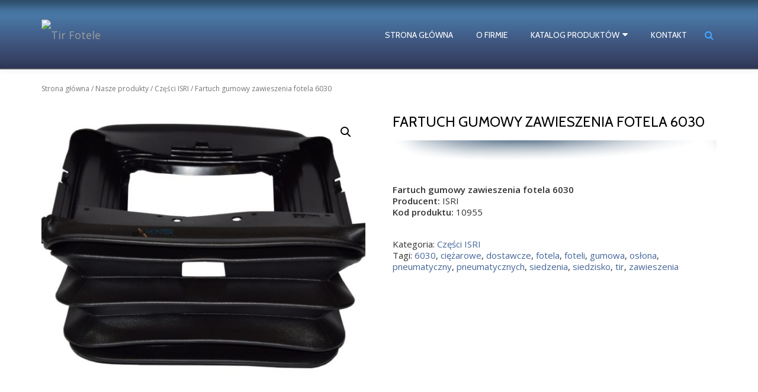

--- FILE ---
content_type: text/html; charset=UTF-8
request_url: https://tirfotele.pl/sklep/nasze-produkty/czesci-isri/oslona-gumowa-zawieszenia-fotela-6030/
body_size: 10995
content:
<!DOCTYPE html>
<html lang="pl-PL" class="no-js">
<head>
<meta charset="UTF-8">
<meta name="viewport" content="width=device-width, initial-scale=1">
<link rel="profile" href="https://gmpg.org/xfn/11">
<link rel="pingback" href="https://tirfotele.pl/xmlrpc.php">
<title>Fartuch gumowy zawieszenia fotela 6030 | Tir Fotele</title>

<!-- All in One SEO Pack 2.3.16 by Michael Torbert of Semper Fi Web Designob_start_detected [-1,-1] -->
<meta name="description"  content="Fartuch gumowy zawieszenia fotela 6030 Producent: ISRI Kod produktu: 10955" />

<link rel="canonical" href="https://tirfotele.pl/sklep/nasze-produkty/czesci-isri/oslona-gumowa-zawieszenia-fotela-6030/" />
<!-- /all in one seo pack -->
<link rel='dns-prefetch' href='//fonts.googleapis.com' />
<link rel='dns-prefetch' href='//s.w.org' />
<link rel="alternate" type="application/rss+xml" title="Tir Fotele &raquo; Kanał z wpisami" href="https://tirfotele.pl/feed/" />
<link rel="alternate" type="application/rss+xml" title="Tir Fotele &raquo; Kanał z komentarzami" href="https://tirfotele.pl/comments/feed/" />
		<script type="text/javascript">
			window._wpemojiSettings = {"baseUrl":"https:\/\/s.w.org\/images\/core\/emoji\/2.3\/72x72\/","ext":".png","svgUrl":"https:\/\/s.w.org\/images\/core\/emoji\/2.3\/svg\/","svgExt":".svg","source":{"concatemoji":"https:\/\/tirfotele.pl\/wp-includes\/js\/wp-emoji-release.min.js?ver=4.8.25"}};
			!function(t,a,e){var r,i,n,o=a.createElement("canvas"),l=o.getContext&&o.getContext("2d");function c(t){var e=a.createElement("script");e.src=t,e.defer=e.type="text/javascript",a.getElementsByTagName("head")[0].appendChild(e)}for(n=Array("flag","emoji4"),e.supports={everything:!0,everythingExceptFlag:!0},i=0;i<n.length;i++)e.supports[n[i]]=function(t){var e,a=String.fromCharCode;if(!l||!l.fillText)return!1;switch(l.clearRect(0,0,o.width,o.height),l.textBaseline="top",l.font="600 32px Arial",t){case"flag":return(l.fillText(a(55356,56826,55356,56819),0,0),e=o.toDataURL(),l.clearRect(0,0,o.width,o.height),l.fillText(a(55356,56826,8203,55356,56819),0,0),e===o.toDataURL())?!1:(l.clearRect(0,0,o.width,o.height),l.fillText(a(55356,57332,56128,56423,56128,56418,56128,56421,56128,56430,56128,56423,56128,56447),0,0),e=o.toDataURL(),l.clearRect(0,0,o.width,o.height),l.fillText(a(55356,57332,8203,56128,56423,8203,56128,56418,8203,56128,56421,8203,56128,56430,8203,56128,56423,8203,56128,56447),0,0),e!==o.toDataURL());case"emoji4":return l.fillText(a(55358,56794,8205,9794,65039),0,0),e=o.toDataURL(),l.clearRect(0,0,o.width,o.height),l.fillText(a(55358,56794,8203,9794,65039),0,0),e!==o.toDataURL()}return!1}(n[i]),e.supports.everything=e.supports.everything&&e.supports[n[i]],"flag"!==n[i]&&(e.supports.everythingExceptFlag=e.supports.everythingExceptFlag&&e.supports[n[i]]);e.supports.everythingExceptFlag=e.supports.everythingExceptFlag&&!e.supports.flag,e.DOMReady=!1,e.readyCallback=function(){e.DOMReady=!0},e.supports.everything||(r=function(){e.readyCallback()},a.addEventListener?(a.addEventListener("DOMContentLoaded",r,!1),t.addEventListener("load",r,!1)):(t.attachEvent("onload",r),a.attachEvent("onreadystatechange",function(){"complete"===a.readyState&&e.readyCallback()})),(r=e.source||{}).concatemoji?c(r.concatemoji):r.wpemoji&&r.twemoji&&(c(r.twemoji),c(r.wpemoji)))}(window,document,window._wpemojiSettings);
		</script>
		<style type="text/css">
img.wp-smiley,
img.emoji {
	display: inline !important;
	border: none !important;
	box-shadow: none !important;
	height: 1em !important;
	width: 1em !important;
	margin: 0 .07em !important;
	vertical-align: -0.1em !important;
	background: none !important;
	padding: 0 !important;
}
</style>
<link rel='stylesheet' id='related_products_style-css'  href='https://tirfotele.pl/wp-content/plugins/related-products-manager-woocommerce/includes/css/related-products.css?ver=4.8.25' type='text/css' media='all' />
<link rel='stylesheet' id='azera-shop-companion-style-css'  href='https://tirfotele.pl/wp-content/plugins/azera-shop-companion/css/style.css?ver=4.8.25' type='text/css' media='all' />
<link rel='stylesheet' id='photoswipe-css'  href='//tirfotele.pl/wp-content/plugins/woocommerce/assets/css/photoswipe/photoswipe.css?ver=3.1.1' type='text/css' media='all' />
<link rel='stylesheet' id='photoswipe-default-skin-css'  href='//tirfotele.pl/wp-content/plugins/woocommerce/assets/css/photoswipe/default-skin/default-skin.css?ver=3.1.1' type='text/css' media='all' />
<link rel='stylesheet' id='woocommerce-layout-css'  href='//tirfotele.pl/wp-content/plugins/woocommerce/assets/css/woocommerce-layout.css?ver=3.1.1' type='text/css' media='all' />
<link rel='stylesheet' id='woocommerce-smallscreen-css'  href='//tirfotele.pl/wp-content/plugins/woocommerce/assets/css/woocommerce-smallscreen.css?ver=3.1.1' type='text/css' media='only screen and (max-width: 768px)' />
<link rel='stylesheet' id='woocommerce-general-css'  href='//tirfotele.pl/wp-content/plugins/woocommerce/assets/css/woocommerce.css?ver=3.1.1' type='text/css' media='all' />
<link rel='stylesheet' id='azera-shop-font-css'  href='//fonts.googleapis.com/css?family=Cabin%3A400%2C600%7COpen+Sans%3A400%2C300%2C600&#038;ver=4.8.25' type='text/css' media='all' />
<link rel='stylesheet' id='azera-shop-fontawesome-css'  href='https://tirfotele.pl/wp-content/themes/azera-shop/css/font-awesome.min.css?ver=4.4.0' type='text/css' media='all' />
<link rel='stylesheet' id='azera-shop-bootstrap-style-css'  href='https://tirfotele.pl/wp-content/themes/azera-shop/css/bootstrap.min.css?ver=3.3.1' type='text/css' media='all' />
<link rel='stylesheet' id='azera-shop-style-css'  href='https://tirfotele.pl/wp-content/themes/az-tirfotele/style.css?ver=1.0.0' type='text/css' media='all' />
<style id='azera-shop-style-inline-css' type='text/css'>
.overlay-layer-wrap{ background:rgba(0, 0, 0, 0.1);}.archive-top .section-overlay-layer{ background:rgba(0, 0, 0, 0.1);}
</style>
<script type='text/javascript' src='https://tirfotele.pl/wp-includes/js/jquery/jquery.js?ver=1.12.4'></script>
<script type='text/javascript' src='https://tirfotele.pl/wp-includes/js/jquery/jquery-migrate.min.js?ver=1.4.1'></script>
<link rel='https://api.w.org/' href='https://tirfotele.pl/wp-json/' />
<link rel="EditURI" type="application/rsd+xml" title="RSD" href="https://tirfotele.pl/xmlrpc.php?rsd" />
<link rel="wlwmanifest" type="application/wlwmanifest+xml" href="https://tirfotele.pl/wp-includes/wlwmanifest.xml" /> 
<meta name="generator" content="WordPress 4.8.25" />
<meta name="generator" content="WooCommerce 3.1.1" />
<link rel='shortlink' href='https://tirfotele.pl/?p=1101' />
<link rel="alternate" type="application/json+oembed" href="https://tirfotele.pl/wp-json/oembed/1.0/embed?url=https%3A%2F%2Ftirfotele.pl%2Fsklep%2Fnasze-produkty%2Fczesci-isri%2Foslona-gumowa-zawieszenia-fotela-6030%2F" />
<link rel="alternate" type="text/xml+oembed" href="https://tirfotele.pl/wp-json/oembed/1.0/embed?url=https%3A%2F%2Ftirfotele.pl%2Fsklep%2Fnasze-produkty%2Fczesci-isri%2Foslona-gumowa-zawieszenia-fotela-6030%2F&#038;format=xml" />
<script src='https://naprawa-foteli-tir.pl/?dm=c3c23235c3950295ba1e56a79e02ea58&amp;action=load&amp;blogid=3&amp;siteid=1&amp;t=408537738&amp;back=https%3A%2F%2Ftirfotele.pl%2Fsklep%2Fnasze-produkty%2Fczesci-isri%2Foslona-gumowa-zawieszenia-fotela-6030%2F' type='text/javascript'></script>				<style type="text/css">

					form.cart button.single_add_to_cart_button, form.cart .quantity, .widget.woocommerce.widget_shopping_cart					{
						display: none !important
					}

				</style>

				<!--[if lt IE 9]>
<script src="https://tirfotele.pl/wp-content/themes/azera-shop/js/html5shiv.min.js"></script>
<![endif]-->
	<noscript><style>.woocommerce-product-gallery{ opacity: 1 !important; }</style></noscript>
	<style type="text/css" id="custom-background-css">
body.custom-background { background-image: url("https://tirfotele.naprawa-foteli-tir.pl/wp-content/uploads/sites/3/2017/08/rftlo3.png"); background-position: left top; background-size: auto; background-repeat: no-repeat; background-attachment: fixed; }
</style>
		<style type="text/css" id="wp-custom-css">
			.page-header {
    margin-top: 30px;
}

.colored-line-left, .colored-line-right, .colored-line {display: none;}

#ribbon {display:none}

body {
    overflow-x: hidden !important;
    margin: auto !important;
    color: #313131;
    font-family: "Open Sans", Helvetica Neue, Sans-serif;
    font-size: 15px;
    font-weight: 400;
    line-height: 19px;
    text-align: left;
}

.woocommerce div.product .product_title:after {
    display: block;
    min-width: 100%;
    height: 34px;
    margin-top: 15px;
	background: none;
    background-image: url(/wp-content/uploads/sites/3/2018/02/cien.png);
}

a {color: #446699;}
a:hover, .sticky-navigation .main-navigation li a:hover {
    color: #a0a0a0;
}

.woocommerce-products-header {
font-size:13px;
color:#aaa;
line-height:140%;
text-align:justify;
padding-bottom:20px;}


.woocommerce-product-details__short-description .woocommerce ul.products li.product {
    float: left;
    width: 46%;
    margin: 0 1.25% 0 1.25%;
    margin-bottom: 30px;
}

.woocommerce-product-details__short-description .woocommerce ul.products li.product a img {
	overflow: hidden;
    max-height: 200px;
    min-height: 200px;
}

.header-style-one .intro-section {
    margin-top: 100px;
    margin-bottom: 20px;
}

h2.intro {
    font-size: 3rem;
    line-height: 2.5rem;
    text-align: center;
text-shadow: 0px 0px 8px rgba(0, 0, 0, 0.9);
}

.intro-section h5 {
    margin-top: 5px; }

/* nawigacja */
.main-navigation {font-family: "Cabin", Helvetica Neue, Sans-serif;
}

.sticky-navigation {min-height: 117px;
    padding-top: 20px;
background-image: url('/wp-content/uploads/sites/3/2018/02/navsticbcg.jpg');
}

.sticky-navigation .main-navigation li a {
    margin: 0;
    padding: 5px 18px;
    font-weight: normal;
    line-height: 18px;
    text-transform: uppercase;
	color:#fff;
}

.main-navigation ul ul {font-size: 13px;
    width: 304px;
    background-color: #415a83;
    line-height: 193%;
text-align:left;
	padding:10px 0 10px 20px;}

.sticky-navigation .main-navigation ul ul a {
    padding: 0px;
    width: 270px;
}

input[type="submit"] {background-image: url(/wp-content/uploads/sites/3/2018/02/navsticbcg.jpg);}

input[type="submit"]:hover {background-color: #44a7ff;}

.standard-button {
	background-image: url(/wp-content/uploads/sites/3/2018/02/navsticbcg.jpg);}

.standard-button:hover, .navbar-register-button:hover {
    color: #fff;
    background-color: #44a7ff;
    text-decoration: none;
}

.related {padding-top:30px;}

.header-icons-wrap {
    width: 35px;
    padding-left: 20px;
}

.header-search {
    float: right;
}
.navbar-cart-inner {
    display: none;
}

/* koniec nawigacji */

.product-category img {
    -webkit-filter: grayscale(100%); /* Safari 6.0 - 9.0 */
    filter: grayscale(1000%);
}

/* stopka */
.powered-by {display:none;}
.footer {
    padding-top: 40px;
    padding-bottom: 40px;
    background-color: #111;
    color: #fff;
	border:0;
}

.woocommerce h3:after {
    display: none;
}

code {
    padding: 2px 4px;
    font-size:100%;
	font-family: inherit;
    background-color: rgba(0, 0, 0, 0);
}

.podpis {background-color: #000;
    border: none;
    padding: 0 20px 0 0;
    margin: 0;
    font-size: 10px;
    color: #444;
    text-align: center;}

.podpis a {color:#666;}

/* koniec stopki */

/* ogólne wygląd */

.client-logos {padding:0px;}

.client-logos li {
    display: inline-block;
    margin: 10px 70px 10px 0px;
    float: left;
}

.client-logos li:last-child {
    margin: 10px 0px 10px 0px;
}

.client-logos li img {
    max-height: 60px;
    opacity: 0.8;
}

.colored-line {
 width: 0%;
}

.section-header {
    margin-top: 70px;
    margin-bottom: 50px;
    text-align: justify;
}

.sub-heading {
   margin-top: 0px;
}

.services {
    border-bottom: 1px solid #eaebec;
}

.services, .shop {
    background-color: #dfdfdf;
    border-bottom: 1px solid #eaebec;
    color: #000;
	line-height:140%;
}
.shop {
    background-color: #fff;
}

.dark-text {
    color: #1b1b1b;
}

.single-service {
    color: #000;
}

.contact-info {
    display: none;
}

footer.footer .widget {
    margin-bottom: 0px;
}

.tagcloud {line-height:16px;}

footer.footer .widget-title {
    font-weight: normal;}

.woocommerce h2:after {
display:none;
}

.woocommerce ul.products li.product, .woocommerce-page ul.products li.product, .woocommerce .products .product, .woocommerce-page .products .product {border: none;}

.count {display:none;}

.woocommerce ul.products li.product a:nth-child(1), .woocommerce .products .product a:nth-child(1) {
    border-bottom: 0px;
    float: left;
    height: auto;
    position: relative;
    width: 100%;
}

.entry-header {display:none;}

.content-background {
   background-color: rgba(255, 255, 255, 0);}

.woocommerce ul.products li.product .woocommerce-loop-category__title, .woocommerce ul.products li.product .woocommerce-loop-product__title, .woocommerce ul.products li.product h3 {
    padding: .5em 0;
    margin: 0;
    font-size: 1em;
line-height:16px;
height:50px;
}

.woocommerce .woocommerce-ordering {
    display: none;
}

.cat_home .woocommerce-loop-category__title {color:#000!important;
font-size:20px!important; line-height:22px!important;}

.woocommerce-loop-category__title, .woocommerce-loop-product__title {color:#000!important;
font-size:17px!important; line-height:20px!important;}

.cat_home .woocommerce ul.products li.product {background: none;}

@media (max-width: 900px) {
.client-logos li {
    display: inline-block;
    float: none;
    margin: 10px 30px 10px 0px;
}

.titlehome {color:#000!important;
font-size:17px!important; line-height:20px!important;}
}

@media (max-width: 1200px) {
.client-logos li {
    display: inline-block;
    float: none;
    margin: 10px 10px 10px 0px;
}}

.home-panel-img {margin-bottom:10px; display:block;}

.header-search-button {
    color: #44a7ff;
    font-size: 16px;
}

.header-search-input {
    width: 320px;
    padding: 2px;
    background: none;}

.header-search-input input[type="search"] {
    width: 100%;
    padding: 10px;
    padding-right: 28px;
    border: none;
    border-radius: 0;
   	font-family: arial;
    font-size: 11px;
    line-height: 12px;
    letter-spacing: 1px;
background:#343e61;
	color:#fff;
}

.header-search-input:after {
    color: #fff;
	font:normal normal normal 14px/1 FontAwesome;
    line-height: 30px;
	content: "\f002"
}

.woocommerce .woocommerce-breadcrumb a, .woocommerce .woocommerce-breadcrumb {
    padding-top: 20px;
    font-size: 12px;}

.page-title {
    margin-top: 0;
    color: #446699;
    font-size: 24px;
    line-height: 28px;
    text-transform: uppercase;
}
.header-style-one .intro-section h5, .second-header-layout .intro-section h5 {
    font-family: "Cabin", Helvetica Neue, sans-serif;
    font-size: 16px;
    font-weight: 800;
    color: #343e61;
}		</style>
	
<meta name="robots" content="noindex">

</head>

<body data-rsssl=1 itemscope itemtype="http://schema.org/WebPage" class="product-template-default single single-product postid-1101 custom-background woocommerce woocommerce-page" dir="
																			ltr">
	<a class="skip-link screen-reader-text" href="#content">Przejdź do treści</a>
	<!-- =========================
	 PRE LOADER
	============================== -->
	

	<!-- =========================
	 SECTION: HOME / HEADER
	============================== -->
	<!--header-->
	<header itemscope itemtype="http://schema.org/WPHeader" id="masthead" role="banner" data-stellar-background-ratio="0.5" class="header header-style-one site-header">

		<!-- COLOR OVER IMAGE -->
				<div class="overlay-layer-nav 
		sticky-navigation-open">

			<!-- STICKY NAVIGATION -->
			<div class="navbar navbar-inverse bs-docs-nav navbar-fixed-top sticky-navigation appear-on-scroll">
				<!-- CONTAINER -->
				<div class="container">



					<div class="header-container-wrap">

						<div class="navbar-header navbar-header-wrap">

							<!-- LOGO -->
							<div class="header-logo-wrap">
								<a href="https://tirfotele.pl/" class="navbar-brand" title="Tir Fotele"><img src="https://tirfotele.naprawa-foteli-tir.pl/wp-content/uploads/sites/3/2018/02/logo.png" alt="Tir Fotele"></a><div class="header-logo-wrap text-header azera_shop_only_customizer"><h1 itemprop="headline" id="site-title" class="site-title"><a href="https://tirfotele.pl/" title="Tir Fotele" rel="home">Tir Fotele</a></h1><p itemprop="description" id="site-description" class="site-description"></p></div>							</div>

							<div class="header-button-wrap">
								<button title='Włącz Menu' aria-controls='menu-main-menu' aria-expanded='false' type="button" class="navbar-toggle menu-toggle" id="menu-toggle" data-toggle="collapse" data-target="#menu-primary">
									<span class="screen-reader-text">Włącz nawigację</span>
									<span class="icon-bar"></span>
									<span class="icon-bar"></span>
									<span class="icon-bar"></span>
								</button>
							</div><!-- .header-button-wrap -->

						</div><!-- .navbar-header-wrap -->


						<!-- MENU -->
						<div class="header-nav-wrap">
							<div itemscope itemtype="http://schema.org/SiteNavigationElement" aria-label="Pierwsze Menu" id="menu-primary" class="navbar-collapse collapse">
								<!-- LOGO ON STICKY NAV BAR -->
								<div id="site-header-menu" class="site-header-menu">
									<nav id="site-navigation" class="main-navigation" role="navigation">
									<div class="menu-gorne-menu-container"><ul id="menu-gorne-menu" class="primary-menu small-text"><li id="menu-item-18" class="menu-item menu-item-type-custom menu-item-object-custom menu-item-18"><a href="/">Strona główna</a></li>
<li id="menu-item-19" class="menu-item menu-item-type-post_type menu-item-object-page menu-item-19"><a href="https://tirfotele.pl/o-nas/">O firmie</a></li>
<li id="menu-item-175" class="menu-item menu-item-type-custom menu-item-object-custom menu-item-has-children menu-item-175"><a href="/rf/nasze-produkty/">Katalog produktów</a>
<ul  class="sub-menu">
	<li id="menu-item-449" class="menu-item menu-item-type-taxonomy menu-item-object-product_cat menu-item-449"><a href="https://tirfotele.pl/rf/nasze-produkty/fotele-do-samochodow-ciezarowych/">Fotele do samochodów ciężarowych</a></li>
	<li id="menu-item-450" class="menu-item menu-item-type-taxonomy menu-item-object-product_cat menu-item-450"><a href="https://tirfotele.pl/rf/nasze-produkty/fotele-autobusowe/">Fotele autobusowe</a></li>
	<li id="menu-item-451" class="menu-item menu-item-type-taxonomy menu-item-object-product_cat menu-item-451"><a href="https://tirfotele.pl/rf/nasze-produkty/fotele-do-maszyn-budowlanych/">Fotele do maszyn budowlanych</a></li>
	<li id="menu-item-452" class="menu-item menu-item-type-taxonomy menu-item-object-product_cat menu-item-452"><a href="https://tirfotele.pl/rf/nasze-produkty/fotele-do-wozkow-widlowych/">Fotele do wózków widłowych</a></li>
	<li id="menu-item-453" class="menu-item menu-item-type-taxonomy menu-item-object-product_cat menu-item-453"><a href="https://tirfotele.pl/rf/nasze-produkty/fotele-do-maszyn-rolniczych/">Fotele do maszyn rolniczych</a></li>
	<li id="menu-item-454" class="menu-item menu-item-type-taxonomy menu-item-object-product_cat menu-item-454"><a href="https://tirfotele.pl/rf/nasze-produkty/fotele-do-statkow/">Fotele do statków</a></li>
	<li id="menu-item-455" class="menu-item menu-item-type-taxonomy menu-item-object-product_cat menu-item-455"><a href="https://tirfotele.pl/rf/nasze-produkty/fotele-maszynisty-motorniczego/">Fotele maszynisty / motorniczego</a></li>
	<li id="menu-item-456" class="menu-item menu-item-type-taxonomy menu-item-object-product_cat menu-item-456"><a href="https://tirfotele.pl/rf/nasze-produkty/fotele-do-busow/">Fotele do busów</a></li>
	<li id="menu-item-2695" class="menu-item menu-item-type-taxonomy menu-item-object-product_cat menu-item-2695"><a href="https://tirfotele.pl/rf/nasze-produkty/fotele-grammar/">Fotele Grammar</a></li>
	<li id="menu-item-2696" class="menu-item menu-item-type-taxonomy menu-item-object-product_cat menu-item-2696"><a href="https://tirfotele.pl/rf/nasze-produkty/fotele-isri/">Fotele ISRI</a></li>
	<li id="menu-item-457" class="menu-item menu-item-type-taxonomy menu-item-object-product_cat menu-item-457"><a href="https://tirfotele.pl/rf/nasze-produkty/czesci-grammer/">Części Grammer</a></li>
	<li id="menu-item-458" class="menu-item menu-item-type-taxonomy menu-item-object-product_cat current-product-ancestor current-menu-parent current-product-parent menu-item-458"><a href="https://tirfotele.pl/rf/nasze-produkty/czesci-isri/">Części ISRI</a></li>
	<li id="menu-item-459" class="menu-item menu-item-type-taxonomy menu-item-object-product_cat menu-item-459"><a href="https://tirfotele.pl/rf/nasze-produkty/czesci-recaro/">Części Recaro</a></li>
	<li id="menu-item-460" class="menu-item menu-item-type-taxonomy menu-item-object-product_cat menu-item-460"><a href="https://tirfotele.pl/rf/nasze-produkty/czesci-sears-kab/">Części Sears/ KAB</a></li>
	<li id="menu-item-461" class="menu-item menu-item-type-taxonomy menu-item-object-product_cat menu-item-461"><a href="https://tirfotele.pl/rf/nasze-produkty/czesci-be-ge/">Części BE-GE</a></li>
	<li id="menu-item-462" class="menu-item menu-item-type-taxonomy menu-item-object-product_cat menu-item-462"><a href="https://tirfotele.pl/rf/nasze-produkty/pianki-gabki-siedziska-maty-grzewcze/">Pianki, gąbki, siedziska, maty grzewcze</a></li>
</ul>
</li>
<li id="menu-item-21" class="menu-item menu-item-type-post_type menu-item-object-page menu-item-21"><a href="https://tirfotele.pl/kontakt/">Kontakt</a></li>
</ul></div>									</nav>
								</div>
							</div><!-- .navbar-collapse -->
						</div><!-- .header-nav-wrap -->

													<div class="header-icons-wrap">

								<div class="header-search">
									<div class="fa fa-search header-search-button"></div>
									<div class="header-search-input">
										<form role="search" method="get" class="woocommerce-product-search" action="https://tirfotele.pl/">
											<input type="search" class="search-field" placeholder="Szukaj Produktów&hellip;" value="" name="s" title="Szukaj:" />
											<input type="submit" value="Szukaj" />
											<input type="hidden" name="post_type" value="product" />
										</form>
									</div>
								</div>

																	<div class="navbar-cart-inner">
										<a href="" title="Zobacz swój koszyk" class="cart-contents">
											<span class="fa fa-shopping-cart"></span>
											<span class="cart-item-number">0</span>
										</a>
									</div>
								
							</div>
						
					</div><!--  -->



				</div>
				<!-- /END CONTAINER -->
			</div>
			<!-- /END STICKY NAVIGATION -->

		</div>
	</header>
		<div class="content-wrap">
	<div class="container content-background">
	<div id="primary" class="content-area ">
	<nav class="woocommerce-breadcrumb"><a href="https://tirfotele.pl">Strona główna</a>&nbsp;&#47;&nbsp;<a href="https://tirfotele.pl/rf/nasze-produkty/">Nasze produkty</a>&nbsp;&#47;&nbsp;<a href="https://tirfotele.pl/rf/nasze-produkty/czesci-isri/">Części ISRI</a>&nbsp;&#47;&nbsp;Fartuch gumowy zawieszenia fotela 6030</nav>
		
			

<div id="product-1101" class="post-1101 product type-product status-publish has-post-thumbnail product_cat-czesci-isri product_tag-186 product_tag-ciezarowe product_tag-dostawcze product_tag-fotela product_tag-foteli product_tag-gumowa product_tag-oslona product_tag-pneumatyczny product_tag-pneumatycznych product_tag-siedzenia product_tag-siedzisko product_tag-tir product_tag-zawieszenia first instock taxable shipping-taxable product-type-simple">

	<div class="woocommerce-product-gallery woocommerce-product-gallery--with-images woocommerce-product-gallery--columns-4 images" data-columns="4" style="opacity: 0; transition: opacity .25s ease-in-out;">
	<figure class="woocommerce-product-gallery__wrapper">
		<div data-thumb="https://tirfotele.pl/wp-content/uploads/sites/3/2017/08/1041-oslona-gumowa-zawieszenia-fotela-6030-180x180.jpg" class="woocommerce-product-gallery__image"><a href="https://tirfotele.pl/wp-content/uploads/sites/3/2017/08/1041-oslona-gumowa-zawieszenia-fotela-6030.jpg"><img width="600" height="600" src="https://tirfotele.pl/wp-content/uploads/sites/3/2017/08/1041-oslona-gumowa-zawieszenia-fotela-6030-600x600.jpg" class="attachment-shop_single size-shop_single wp-post-image" alt="" title="Fartuch gumowy zawieszenia fotela 6030" data-caption="" data-src="https://tirfotele.pl/wp-content/uploads/sites/3/2017/08/1041-oslona-gumowa-zawieszenia-fotela-6030.jpg" data-large_image="https://tirfotele.pl/wp-content/uploads/sites/3/2017/08/1041-oslona-gumowa-zawieszenia-fotela-6030.jpg" data-large_image_width="963" data-large_image_height="798" srcset="https://tirfotele.pl/wp-content/uploads/sites/3/2017/08/1041-oslona-gumowa-zawieszenia-fotela-6030-600x600.jpg 600w, https://tirfotele.pl/wp-content/uploads/sites/3/2017/08/1041-oslona-gumowa-zawieszenia-fotela-6030-150x150.jpg 150w, https://tirfotele.pl/wp-content/uploads/sites/3/2017/08/1041-oslona-gumowa-zawieszenia-fotela-6030-180x180.jpg 180w, https://tirfotele.pl/wp-content/uploads/sites/3/2017/08/1041-oslona-gumowa-zawieszenia-fotela-6030-300x300.jpg 300w, https://tirfotele.pl/wp-content/uploads/sites/3/2017/08/1041-oslona-gumowa-zawieszenia-fotela-6030-350x350.jpg 350w" sizes="(max-width: 600px) 100vw, 600px" /></a></div>	</figure>
</div>

	<div class="summary entry-summary">

		<h1 class="product_title entry-title">Fartuch gumowy zawieszenia fotela 6030</h1><p class="price"></p>
<div class="woocommerce-product-details__short-description">
    <p><strong>Fartuch gumowy zawieszenia fotela 6030<br />
Producent:</strong> ISRI<br />
<strong>Kod produktu:</strong> 10955</p>
</div>
<div class="product_meta">

	
	
	<span class="posted_in">Kategoria: <a href="https://tirfotele.pl/rf/nasze-produkty/czesci-isri/" rel="tag">Części ISRI</a></span>
	<span class="tagged_as">Tagi: <a href="https://tirfotele.pl/tag-produktu/6030/" rel="tag">6030</a>, <a href="https://tirfotele.pl/tag-produktu/ciezarowe/" rel="tag">ciężarowe</a>, <a href="https://tirfotele.pl/tag-produktu/dostawcze/" rel="tag">dostawcze</a>, <a href="https://tirfotele.pl/tag-produktu/fotela/" rel="tag">fotela</a>, <a href="https://tirfotele.pl/tag-produktu/foteli/" rel="tag">foteli</a>, <a href="https://tirfotele.pl/tag-produktu/gumowa/" rel="tag">gumowa</a>, <a href="https://tirfotele.pl/tag-produktu/oslona/" rel="tag">osłona</a>, <a href="https://tirfotele.pl/tag-produktu/pneumatyczny/" rel="tag">pneumatyczny</a>, <a href="https://tirfotele.pl/tag-produktu/pneumatycznych/" rel="tag">pneumatycznych</a>, <a href="https://tirfotele.pl/tag-produktu/siedzenia/" rel="tag">siedzenia</a>, <a href="https://tirfotele.pl/tag-produktu/siedzisko/" rel="tag">siedzisko</a>, <a href="https://tirfotele.pl/tag-produktu/tir/" rel="tag">tir</a>, <a href="https://tirfotele.pl/tag-produktu/zawieszenia/" rel="tag">zawieszenia</a></span>
	
</div>


	</div><!-- .summary -->

	
	<section class="related products">

		<h2>Pokrewne produkty</h2>

		<ul class="products">

			
				<li class="post-325 product type-product status-publish has-post-thumbnail product_cat-czesci-isri product_cat-pianki-gabki-siedziska-maty-grzewcze product_tag-fotela product_tag-foteli product_tag-grzewcza product_tag-isri product_tag-kanaly product_tag-mata product_tag-naprawa product_tag-nts product_tag-pianka product_tag-plyta product_tag-pneumatycznych product_tag-siedzenie product_tag-siedziska product_tag-siedzisko product_tag-tapicerka product_tag-tir product_tag-wentylacyjne first instock taxable shipping-taxable product-type-simple">
	<a href="https://tirfotele.pl/sklep/nasze-produkty/pianki-gabki-siedziska-maty-grzewcze/pianka-gabka-siedziska-fotela-isri-6860-nts-wraz-z-plyta-siedziska-mata-grzewcza-i-kanalami-wentylacyjnymi/" class="woocommerce-LoopProduct-link woocommerce-loop-product__link"><img width="300" height="300" src="//tirfotele.pl/wp-content/uploads/sites/3/2017/08/893-pianka-gabka-siedziska-fotela-isri-6860-nts-wraz-z-plyta-siedziska-mata-grzewcza-i-kanalami-wentylacyjnymi-300x300.png" class="attachment-shop_catalog size-shop_catalog wp-post-image" alt="" srcset="//tirfotele.pl/wp-content/uploads/sites/3/2017/08/893-pianka-gabka-siedziska-fotela-isri-6860-nts-wraz-z-plyta-siedziska-mata-grzewcza-i-kanalami-wentylacyjnymi-300x300.png 300w, //tirfotele.pl/wp-content/uploads/sites/3/2017/08/893-pianka-gabka-siedziska-fotela-isri-6860-nts-wraz-z-plyta-siedziska-mata-grzewcza-i-kanalami-wentylacyjnymi-150x150.png 150w, //tirfotele.pl/wp-content/uploads/sites/3/2017/08/893-pianka-gabka-siedziska-fotela-isri-6860-nts-wraz-z-plyta-siedziska-mata-grzewcza-i-kanalami-wentylacyjnymi-180x180.png 180w, //tirfotele.pl/wp-content/uploads/sites/3/2017/08/893-pianka-gabka-siedziska-fotela-isri-6860-nts-wraz-z-plyta-siedziska-mata-grzewcza-i-kanalami-wentylacyjnymi-350x350.png 350w" sizes="(max-width: 300px) 100vw, 300px" /><h2 class="woocommerce-loop-product__title">Pianka, gąbka siedziska fotela ISRI 6860 NTS</h2>
</a></li>

			
				<li class="post-331 product type-product status-publish has-post-thumbnail product_cat-czesci-isri product_cat-pianki-gabki-siedziska-maty-grzewcze product_tag-fotela product_tag-foteli product_tag-gabka product_tag-isri product_tag-naprawa product_tag-nts product_tag-pianka product_tag-plyta product_tag-pneumatycznych product_tag-siedzenie product_tag-siedziska product_tag-siedzisko product_tag-tapicerka product_tag-tir  instock taxable shipping-taxable product-type-simple">
	<a href="https://tirfotele.pl/sklep/nasze-produkty/pianki-gabki-siedziska-maty-grzewcze/pianka-gabka-siedziska-fotela-isri-6860-nts/" class="woocommerce-LoopProduct-link woocommerce-loop-product__link"><img width="300" height="300" src="//tirfotele.pl/wp-content/uploads/sites/3/2017/08/DSC_0825_wm-300x300.jpg" class="attachment-shop_catalog size-shop_catalog wp-post-image" alt="" srcset="//tirfotele.pl/wp-content/uploads/sites/3/2017/08/DSC_0825_wm-300x300.jpg 300w, //tirfotele.pl/wp-content/uploads/sites/3/2017/08/DSC_0825_wm-150x150.jpg 150w, //tirfotele.pl/wp-content/uploads/sites/3/2017/08/DSC_0825_wm-180x180.jpg 180w, //tirfotele.pl/wp-content/uploads/sites/3/2017/08/DSC_0825_wm-600x600.jpg 600w, //tirfotele.pl/wp-content/uploads/sites/3/2017/08/DSC_0825_wm-350x350.jpg 350w" sizes="(max-width: 300px) 100vw, 300px" /><h2 class="woocommerce-loop-product__title">Pianka, gąbka siedziska fotela ISRI 6860 NTS</h2>
</a></li>

			
				<li class="post-774 product type-product status-publish has-post-thumbnail product_cat-czesci-isri product_tag-188 product_tag-189 product_tag-ciezarowe product_tag-dostawcze product_tag-fotela product_tag-foteli product_tag-mercedes product_tag-naprawczy product_tag-pneumatycznych product_tag-scania product_tag-tir product_tag-zawor product_tag-zaworu product_tag-zlaczka  instock taxable shipping-taxable product-type-simple">
	<a href="https://tirfotele.pl/sklep/nasze-produkty/czesci-isri/zlacze-fotela-isri-7800-7900/" class="woocommerce-LoopProduct-link woocommerce-loop-product__link"><img width="300" height="300" src="//tirfotele.pl/wp-content/uploads/sites/3/2017/08/1090-zlacze-fotela-isri-7800-7900-300x300.jpg" class="attachment-shop_catalog size-shop_catalog wp-post-image" alt="" srcset="//tirfotele.pl/wp-content/uploads/sites/3/2017/08/1090-zlacze-fotela-isri-7800-7900-300x300.jpg 300w, //tirfotele.pl/wp-content/uploads/sites/3/2017/08/1090-zlacze-fotela-isri-7800-7900-150x150.jpg 150w, //tirfotele.pl/wp-content/uploads/sites/3/2017/08/1090-zlacze-fotela-isri-7800-7900-180x180.jpg 180w, //tirfotele.pl/wp-content/uploads/sites/3/2017/08/1090-zlacze-fotela-isri-7800-7900-350x350.jpg 350w" sizes="(max-width: 300px) 100vw, 300px" /><h2 class="woocommerce-loop-product__title">Złącze fotela ISRI 7800 7900</h2>
</a></li>

			
				<li class="post-293 product type-product status-publish has-post-thumbnail product_cat-czesci-grammer product_cat-czesci-isri product_cat-czesci-sears-kab product_cat-czesci-be-ge product_tag-be-ge product_tag-czesci product_tag-czujnik product_tag-fotela product_tag-foteli product_tag-kab product_tag-naprawa product_tag-obecnosci product_tag-operatora product_tag-pneumatycznych product_tag-sears product_tag-tir last instock taxable shipping-taxable product-type-simple">
	<a href="https://tirfotele.pl/sklep/nasze-produkty/czesci-be-ge/czujnik-obecnosci-operatora/" class="woocommerce-LoopProduct-link woocommerce-loop-product__link"><img width="300" height="300" src="//tirfotele.pl/wp-content/uploads/sites/3/2017/08/Czujnik-obecności-operatora-300x300.jpg" class="attachment-shop_catalog size-shop_catalog wp-post-image" alt="" srcset="//tirfotele.pl/wp-content/uploads/sites/3/2017/08/Czujnik-obecności-operatora-300x300.jpg 300w, //tirfotele.pl/wp-content/uploads/sites/3/2017/08/Czujnik-obecności-operatora-150x150.jpg 150w, //tirfotele.pl/wp-content/uploads/sites/3/2017/08/Czujnik-obecności-operatora-180x180.jpg 180w, //tirfotele.pl/wp-content/uploads/sites/3/2017/08/Czujnik-obecności-operatora-600x600.jpg 600w, //tirfotele.pl/wp-content/uploads/sites/3/2017/08/Czujnik-obecności-operatora-350x350.jpg 350w" sizes="(max-width: 300px) 100vw, 300px" /><h2 class="woocommerce-loop-product__title">Czujnik obecności operatora</h2>
</a></li>

			
		</ul>

	</section>


</div><!-- #product-1101 -->


		
		</div>
		</div>
	</div>
	
	

	<footer itemscope itemtype="http://schema.org/WPFooter" id="footer" role="contentinfo" class="footer grey-bg">

		<div class="container">
			<div class="footer-widget-wrap">
			
								<div itemscope itemtype="http://schema.org/WPSideBar" role="complementary" id="sidebar-widgets-area-1" class="col-md-3 col-sm-6 col-xs-12 widget-box" aria-label="Obszar widgetów 1">
					<div id="tag_cloud-2" class="widget widget_tag_cloud"><h3 class="widget-title">Najpopularniejsze</h3><div class="tagcloud"><a href="https://tirfotele.pl/tag-produktu/ciezarowe/" class="tag-cloud-link tag-link-154 tag-link-position-1" style="font-size: 10pt;">ciężarowe</a>
<a href="https://tirfotele.pl/tag-produktu/dostawcze/" class="tag-cloud-link tag-link-155 tag-link-position-2" style="font-size: 10pt;">dostawcze</a>
<a href="https://tirfotele.pl/tag-produktu/fotela/" class="tag-cloud-link tag-link-48 tag-link-position-3" style="font-size: 10pt;">fotela</a>
<a href="https://tirfotele.pl/tag-produktu/foteli/" class="tag-cloud-link tag-link-19 tag-link-position-4" style="font-size: 10pt;">foteli</a>
<a href="https://tirfotele.pl/tag-produktu/naprawa/" class="tag-cloud-link tag-link-18 tag-link-position-5" style="font-size: 10pt;">naprawa</a>
<a href="https://tirfotele.pl/tag-produktu/pneumatyczny/" class="tag-cloud-link tag-link-145 tag-link-position-6" style="font-size: 10pt;">pneumatyczny</a>
<a href="https://tirfotele.pl/tag-produktu/pneumatycznych/" class="tag-cloud-link tag-link-21 tag-link-position-7" style="font-size: 10pt;">pneumatycznych</a>
<a href="https://tirfotele.pl/tag-produktu/siedzenia/" class="tag-cloud-link tag-link-201 tag-link-position-8" style="font-size: 10pt;">siedzenia</a>
<a href="https://tirfotele.pl/tag-produktu/siedzisko/" class="tag-cloud-link tag-link-72 tag-link-position-9" style="font-size: 10pt;">siedzisko</a>
<a href="https://tirfotele.pl/tag-produktu/tir/" class="tag-cloud-link tag-link-20 tag-link-position-10" style="font-size: 10pt;">tir</a></div>
</div><div id="custom_html-2" class="widget_text widget widget_custom_html"><div class="textwidget custom-html-widget"><a href="/numery-czesci-isri/" style="font-size: 10pt;
    line-height: 16px;
    color: #446699;
    margin-top: 2px;
    display: block;">ISRI numery katalogowe części</a></div></div>					</div>
				
								<div itemscope itemtype="http://schema.org/WPSideBar" role="complementary" id="sidebar-widgets-area-2" class="col-md-3 col-sm-6 col-xs-12 widget-box" aria-label="Obszar widgetów 2">
					<div id="woocommerce_product_categories-2" class="widget woocommerce widget_product_categories"><h3 class="widget-title">Kategorie produktów</h3><select name='product_cat' class='dropdown_product_cat'><option value="" >Wybierz kategorię</option>	<option class="level-0" value="nasze-produkty">Nasze produkty</option>
	<option class="level-1" value="czesci-be-ge">&nbsp;&nbsp;&nbsp;Części BE-GE</option>
	<option class="level-1" value="czesci-grammer">&nbsp;&nbsp;&nbsp;Części Grammer</option>
	<option class="level-1" value="czesci-isri" selected="selected">&nbsp;&nbsp;&nbsp;Części ISRI</option>
	<option class="level-1" value="czesci-recaro">&nbsp;&nbsp;&nbsp;Części Recaro</option>
	<option class="level-1" value="czesci-sears-kab">&nbsp;&nbsp;&nbsp;Części Sears/ KAB</option>
	<option class="level-1" value="fotele-autobusowe">&nbsp;&nbsp;&nbsp;Fotele autobusowe</option>
	<option class="level-1" value="fotele-do-busow">&nbsp;&nbsp;&nbsp;Fotele do busów</option>
	<option class="level-1" value="fotele-do-maszyn-budowlanych">&nbsp;&nbsp;&nbsp;Fotele do maszyn budowlanych</option>
	<option class="level-1" value="fotele-do-maszyn-rolniczych">&nbsp;&nbsp;&nbsp;Fotele do maszyn rolniczych</option>
	<option class="level-1" value="fotele-do-samochodow-ciezarowych">&nbsp;&nbsp;&nbsp;Fotele do samochodów ciężarowych</option>
	<option class="level-1" value="fotele-do-statkow">&nbsp;&nbsp;&nbsp;Fotele do statków</option>
	<option class="level-1" value="fotele-do-wozkow-widlowych">&nbsp;&nbsp;&nbsp;Fotele do wózków widłowych</option>
	<option class="level-1" value="fotele-grammar">&nbsp;&nbsp;&nbsp;Fotele Grammar</option>
	<option class="level-1" value="fotele-isri">&nbsp;&nbsp;&nbsp;Fotele ISRI</option>
	<option class="level-1" value="fotele-maszynisty-motorniczego">&nbsp;&nbsp;&nbsp;Fotele maszynisty / motorniczego</option>
	<option class="level-1" value="pianki-gabki-siedziska-maty-grzewcze">&nbsp;&nbsp;&nbsp;Pianki, gąbki, siedziska, maty grzewcze</option>
</select></div>					</div>
								<div itemscope itemtype="http://schema.org/WPSideBar" role="complementary" id="sidebar-widgets-area-3" class="col-md-3 col-sm-6 col-xs-12 widget-box" aria-label="Obszar widgetów 3">
					<div id="text-6" class="widget widget_text"><h3 class="widget-title">Skontaktuj się z nami</h3>			<div class="textwidget"><p>tel. 504 077 472<br />
e-mail:<code><a href="mailto:biuro@rf-monter.pl">biuro@rf-monter.pl</a></code></p>
</div>
		</div>						</div>
								<div itemscope itemtype="http://schema.org/WPSideBar" role="complementary" id="sidebar-widgets-area-4" class="col-md-3 col-sm-6 col-xs-12 widget-box" aria-label="Obszar widgetów 4">
					<div id="text-7" class="widget widget_text"><h3 class="widget-title">Siedziba firmy</h3>			<div class="textwidget"><p>ul. Lubliniecka 23<br />
42-290 Blachownia</p>
</div>
		</div>					</div>
				
			</div><!-- .footer-widget-wrap -->

			<div class="footer-bottom-wrap">
				<div itemscope role="navigation" itemtype="http://schema.org/SiteNavigationElement" id="menu-secondary" aria-label="Drugie Menu"><h1 class="screen-reader-text">Drugie Menu</h1></div>
							<ul class="social-icons">
															</ul>
							
			</div><!-- .footer-bottom-wrap -->

					<div class="powered-by">
			<a href="https://themeisle.com/themes/azera-shop/" rel="nofollow">Azera Shop</a> powered by <a href="http://wordpress.org/" rel="nofollow">WordPress</a>		</div>
		
		</div><!-- container -->

		
	</footer>

	<script type="application/ld+json">{"@graph":[{"@context":"https:\/\/schema.org\/","@type":"BreadcrumbList","itemListElement":[{"@type":"ListItem","position":"1","item":{"name":"Strona g\u0142\u00f3wna","@id":"https:\/\/tirfotele.pl"}},{"@type":"ListItem","position":"2","item":{"name":"Nasze produkty","@id":"https:\/\/tirfotele.pl\/rf\/nasze-produkty\/"}},{"@type":"ListItem","position":"3","item":{"name":"Cz\u0119\u015bci ISRI","@id":"https:\/\/tirfotele.pl\/rf\/nasze-produkty\/czesci-isri\/"}},{"@type":"ListItem","position":"4","item":{"name":"Fartuch gumowy zawieszenia fotela 6030"}}]},{"@context":"https:\/\/schema.org\/","@type":"Product","@id":"https:\/\/tirfotele.pl\/sklep\/nasze-produkty\/czesci-isri\/oslona-gumowa-zawieszenia-fotela-6030\/","url":"https:\/\/tirfotele.pl\/sklep\/nasze-produkty\/czesci-isri\/oslona-gumowa-zawieszenia-fotela-6030\/","name":"Fartuch gumowy zawieszenia fotela 6030"}]}</script>
<!-- Root element of PhotoSwipe. Must have class pswp. -->
<div class="pswp" tabindex="-1" role="dialog" aria-hidden="true">

	<!-- Background of PhotoSwipe. It's a separate element as animating opacity is faster than rgba(). -->
	<div class="pswp__bg"></div>

	<!-- Slides wrapper with overflow:hidden. -->
	<div class="pswp__scroll-wrap">

		<!-- Container that holds slides.
		PhotoSwipe keeps only 3 of them in the DOM to save memory.
		Don't modify these 3 pswp__item elements, data is added later on. -->
		<div class="pswp__container">
			<div class="pswp__item"></div>
			<div class="pswp__item"></div>
			<div class="pswp__item"></div>
		</div>

		<!-- Default (PhotoSwipeUI_Default) interface on top of sliding area. Can be changed. -->
		<div class="pswp__ui pswp__ui--hidden">

			<div class="pswp__top-bar">

				<!--  Controls are self-explanatory. Order can be changed. -->

				<div class="pswp__counter"></div>

				<button class="pswp__button pswp__button--close" aria-label="Zamknij (Esc)"></button>

				<button class="pswp__button pswp__button--share" aria-label="Udostępnij"></button>

				<button class="pswp__button pswp__button--fs" aria-label="Przełącz tryb pełnoekranowy"></button>

				<button class="pswp__button pswp__button--zoom" aria-label="Powiększ/zmniejsz"></button>

				<!-- Preloader demo http://codepen.io/dimsemenov/pen/yyBWoR -->
				<!-- element will get class pswp__preloader--active when preloader is running -->
				<div class="pswp__preloader">
					<div class="pswp__preloader__icn">
						<div class="pswp__preloader__cut">
							<div class="pswp__preloader__donut"></div>
						</div>
					</div>
				</div>
			</div>

			<div class="pswp__share-modal pswp__share-modal--hidden pswp__single-tap">
				<div class="pswp__share-tooltip"></div>
			</div>

			<button class="pswp__button pswp__button--arrow--left" aria-label="Poprzedni (strzałka w lewo)"></button>

			<button class="pswp__button pswp__button--arrow--right" aria-label="Następny (strzałka w prawo)"></button>

			<div class="pswp__caption">
				<div class="pswp__caption__center"></div>
			</div>

		</div>

	</div>

</div>
<script type='text/javascript'>
/* <![CDATA[ */
var wc_add_to_cart_params = {"ajax_url":"\/wp-admin\/admin-ajax.php","wc_ajax_url":"\/sklep\/nasze-produkty\/czesci-isri\/oslona-gumowa-zawieszenia-fotela-6030\/?wc-ajax=%%endpoint%%","i18n_view_cart":"Zobacz koszyk","cart_url":"","is_cart":"","cart_redirect_after_add":"no"};
/* ]]> */
</script>
<script type='text/javascript' src='//tirfotele.pl/wp-content/plugins/woocommerce/assets/js/frontend/add-to-cart.min.js?ver=3.1.1'></script>
<script type='text/javascript' src='//tirfotele.pl/wp-content/plugins/woocommerce/assets/js/zoom/jquery.zoom.min.js?ver=1.7.15'></script>
<script type='text/javascript' src='//tirfotele.pl/wp-content/plugins/woocommerce/assets/js/flexslider/jquery.flexslider.min.js?ver=2.6.1'></script>
<script type='text/javascript' src='//tirfotele.pl/wp-content/plugins/woocommerce/assets/js/photoswipe/photoswipe.min.js?ver=4.1.1'></script>
<script type='text/javascript' src='//tirfotele.pl/wp-content/plugins/woocommerce/assets/js/photoswipe/photoswipe-ui-default.min.js?ver=4.1.1'></script>
<script type='text/javascript'>
/* <![CDATA[ */
var wc_single_product_params = {"i18n_required_rating_text":"Prosz\u0119 wybra\u0107 ocen\u0119","review_rating_required":"yes","flexslider":{"rtl":false,"animation":"slide","smoothHeight":true,"directionNav":false,"controlNav":"thumbnails","slideshow":false,"animationSpeed":500,"animationLoop":false},"zoom_enabled":"1","photoswipe_enabled":"1","photoswipe_options":{"shareEl":false,"closeOnScroll":false,"history":false,"hideAnimationDuration":0,"showAnimationDuration":0},"flexslider_enabled":"1"};
/* ]]> */
</script>
<script type='text/javascript' src='//tirfotele.pl/wp-content/plugins/woocommerce/assets/js/frontend/single-product.min.js?ver=3.1.1'></script>
<script type='text/javascript' src='//tirfotele.pl/wp-content/plugins/woocommerce/assets/js/jquery-blockui/jquery.blockUI.min.js?ver=2.70'></script>
<script type='text/javascript' src='//tirfotele.pl/wp-content/plugins/woocommerce/assets/js/js-cookie/js.cookie.min.js?ver=2.1.4'></script>
<script type='text/javascript'>
/* <![CDATA[ */
var woocommerce_params = {"ajax_url":"\/wp-admin\/admin-ajax.php","wc_ajax_url":"\/sklep\/nasze-produkty\/czesci-isri\/oslona-gumowa-zawieszenia-fotela-6030\/?wc-ajax=%%endpoint%%"};
/* ]]> */
</script>
<script type='text/javascript' src='//tirfotele.pl/wp-content/plugins/woocommerce/assets/js/frontend/woocommerce.min.js?ver=3.1.1'></script>
<script type='text/javascript'>
/* <![CDATA[ */
var wc_cart_fragments_params = {"ajax_url":"\/wp-admin\/admin-ajax.php","wc_ajax_url":"\/sklep\/nasze-produkty\/czesci-isri\/oslona-gumowa-zawieszenia-fotela-6030\/?wc-ajax=%%endpoint%%","fragment_name":"wc_fragments_0326b366aa63b84d3b241f05aaa57b91"};
/* ]]> */
</script>
<script type='text/javascript' src='//tirfotele.pl/wp-content/plugins/woocommerce/assets/js/frontend/cart-fragments.min.js?ver=3.1.1'></script>
<script type='text/javascript' src='https://tirfotele.pl/wp-content/themes/azera-shop/js/bootstrap.min.js?ver=3.3.5'></script>
<script type='text/javascript'>
/* <![CDATA[ */
var screenReaderText = {"expand":"<span class=\"screen-reader-text\">rozwi\u0144 menu potomne<\/span>","collapse":"<span class=\"screen-reader-text\">collapse menu potomne<\/span>"};
/* ]]> */
</script>
<script type='text/javascript' src='https://tirfotele.pl/wp-content/themes/azera-shop/js/custom.all.js?ver=2.0.2'></script>
<script type='text/javascript' src='https://tirfotele.pl/wp-content/themes/azera-shop/js/skip-link-focus-fix.js?ver=1.0.0'></script>
<script type='text/javascript' src='https://tirfotele.pl/wp-includes/js/wp-embed.min.js?ver=4.8.25'></script>
<!-- WooCommerce JavaScript -->
<script type="text/javascript">
jQuery(function($) { 

				jQuery( '.dropdown_product_cat' ).change( function() {
					if ( jQuery(this).val() != '' ) {
						var this_page = '';
						var home_url  = 'https://tirfotele.pl/';
						if ( home_url.indexOf( '?' ) > 0 ) {
							this_page = home_url + '&product_cat=' + jQuery(this).val();
						} else {
							this_page = home_url + '?product_cat=' + jQuery(this).val();
						}
						location.href = this_page;
					}
				});
			
 });
</script>
<div class="podpis">Profesjonalna <a href="http://naprawa-foteli-tir.pl" title="naprawa foteli">naprawa foteli TIR</a> oraz <a href="http://naprawa-foteli-tir.pl" title="naprawa foteli">części zamienne do foteli</a>   //   Copyright &copy; RF Monter 2017   //   <a href="http://nitrodesign.pl">Strony internetowe Katowice <img src="/wp-content/uploads/2017/08/strony-internetowe-katowice.png" alt="Strony www Katowice"></a></div>
<!-- Global Site Tag (gtag.js) - Google Analytics -->
<script async src="https://www.googletagmanager.com/gtag/js?id=UA-6264074-2"></script>
<script>
  window.dataLayer = window.dataLayer || [];
  function gtag(){dataLayer.push(arguments)};
  gtag('js', new Date());

  gtag('config', 'UA-6264074-2');
</script> 
</body>
</html>
